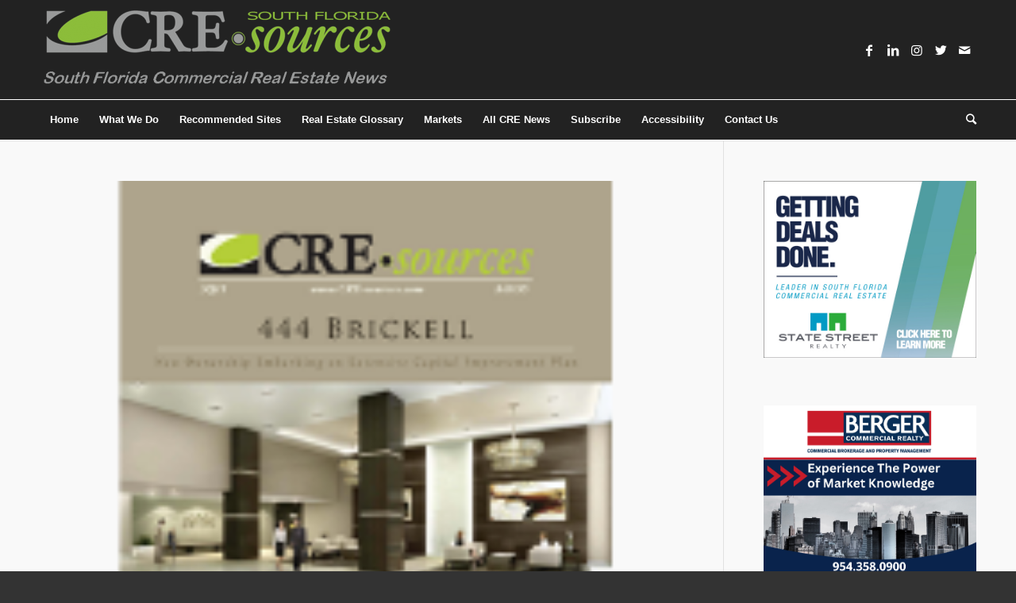

--- FILE ---
content_type: text/html; charset=UTF-8
request_url: https://cre-sources.com/cre-sources-3q11-print-edition-is-out/
body_size: 16428
content:
<!DOCTYPE html>
<html lang="en-US" class="html_stretched responsive av-preloader-disabled av-default-lightbox  html_header_top html_logo_left html_bottom_nav_header html_menu_left html_custom html_header_sticky_disabled html_header_shrinking_disabled html_mobile_menu_phone html_header_searchicon html_content_align_center html_header_unstick_top_disabled html_header_stretch_disabled html_av-overlay-side html_av-overlay-side-classic html_av-submenu-noclone html_entry_id_2523 av-cookies-no-cookie-consent av-no-preview html_text_menu_active ">
<head>
<meta charset="UTF-8" />


<!-- mobile setting -->
<meta name="viewport" content="width=device-width, initial-scale=1">

<!-- Scripts/CSS and wp_head hook -->
<meta name='robots' content='index, follow, max-image-preview:large, max-snippet:-1, max-video-preview:-1' />

	<!-- This site is optimized with the Yoast SEO plugin v26.7 - https://yoast.com/wordpress/plugins/seo/ -->
	<title>CRE-sources | South Florida Commercial Real Estate News - Commercial Real Estate News For South Florida</title>
	<link rel="canonical" href="https://cre-sources.com/cre-sources-3q11-print-edition-is-out/" />
	<meta property="og:locale" content="en_US" />
	<meta property="og:type" content="article" />
	<meta property="og:title" content="CRE-sources | South Florida Commercial Real Estate News - Commercial Real Estate News For South Florida" />
	<meta property="og:description" content="The CRE-sources 3Q11 Print Edition is hot of the presses! CLICK ON THE HEADLINE FOR A PEEK AT WHAT&#039;S INSIDE" />
	<meta property="og:url" content="https://cre-sources.com/cre-sources-3q11-print-edition-is-out/" />
	<meta property="og:site_name" content="CRE-sources | South Florida Commercial Real Estate News" />
	<meta property="article:published_time" content="2011-11-14T16:26:41+00:00" />
	<meta property="og:image" content="https://cre-sources.com/wp-content/uploads/2011/11/CRE-sources-3Q11-Print-Edition.png" />
	<meta property="og:image:width" content="180" />
	<meta property="og:image:height" content="180" />
	<meta property="og:image:type" content="image/png" />
	<meta name="author" content="Admin" />
	<meta name="twitter:card" content="summary_large_image" />
	<meta name="twitter:label1" content="Written by" />
	<meta name="twitter:data1" content="Admin" />
	<script type="application/ld+json" class="yoast-schema-graph">{"@context":"https://schema.org","@graph":[{"@type":"Article","@id":"https://cre-sources.com/cre-sources-3q11-print-edition-is-out/#article","isPartOf":{"@id":"https://cre-sources.com/cre-sources-3q11-print-edition-is-out/"},"author":{"name":"Admin","@id":"https://cre-sources.com/#/schema/person/4fdd63e084be84f4d3b376e51b1875b4"},"headline":"CRE-sources 3Q11 Print Edition Is Out!","datePublished":"2011-11-14T16:26:41+00:00","mainEntityOfPage":{"@id":"https://cre-sources.com/cre-sources-3q11-print-edition-is-out/"},"wordCount":96,"commentCount":2,"image":{"@id":"https://cre-sources.com/cre-sources-3q11-print-edition-is-out/#primaryimage"},"thumbnailUrl":"https://cre-sources.com/wp-content/uploads/2011/11/CRE-sources-3Q11-Print-Edition.png","articleSection":["Industrial / Flex","Industry News","Office","Retail"],"inLanguage":"en-US"},{"@type":"WebPage","@id":"https://cre-sources.com/cre-sources-3q11-print-edition-is-out/","url":"https://cre-sources.com/cre-sources-3q11-print-edition-is-out/","name":"CRE-sources | South Florida Commercial Real Estate News - Commercial Real Estate News For South Florida","isPartOf":{"@id":"https://cre-sources.com/#website"},"primaryImageOfPage":{"@id":"https://cre-sources.com/cre-sources-3q11-print-edition-is-out/#primaryimage"},"image":{"@id":"https://cre-sources.com/cre-sources-3q11-print-edition-is-out/#primaryimage"},"thumbnailUrl":"https://cre-sources.com/wp-content/uploads/2011/11/CRE-sources-3Q11-Print-Edition.png","datePublished":"2011-11-14T16:26:41+00:00","author":{"@id":"https://cre-sources.com/#/schema/person/4fdd63e084be84f4d3b376e51b1875b4"},"breadcrumb":{"@id":"https://cre-sources.com/cre-sources-3q11-print-edition-is-out/#breadcrumb"},"inLanguage":"en-US","potentialAction":[{"@type":"ReadAction","target":["https://cre-sources.com/cre-sources-3q11-print-edition-is-out/"]}]},{"@type":"ImageObject","inLanguage":"en-US","@id":"https://cre-sources.com/cre-sources-3q11-print-edition-is-out/#primaryimage","url":"https://cre-sources.com/wp-content/uploads/2011/11/CRE-sources-3Q11-Print-Edition.png","contentUrl":"https://cre-sources.com/wp-content/uploads/2011/11/CRE-sources-3Q11-Print-Edition.png","width":180,"height":180},{"@type":"BreadcrumbList","@id":"https://cre-sources.com/cre-sources-3q11-print-edition-is-out/#breadcrumb","itemListElement":[{"@type":"ListItem","position":1,"name":"Home","item":"https://cre-sources.com/"},{"@type":"ListItem","position":2,"name":"CRE-sources 3Q11 Print Edition Is Out!"}]},{"@type":"WebSite","@id":"https://cre-sources.com/#website","url":"https://cre-sources.com/","name":"CRE-sources | South Florida Commercial Real Estate News","description":"Commercial Real Estate News For South Florida","potentialAction":[{"@type":"SearchAction","target":{"@type":"EntryPoint","urlTemplate":"https://cre-sources.com/?s={search_term_string}"},"query-input":{"@type":"PropertyValueSpecification","valueRequired":true,"valueName":"search_term_string"}}],"inLanguage":"en-US"},{"@type":"Person","@id":"https://cre-sources.com/#/schema/person/4fdd63e084be84f4d3b376e51b1875b4","name":"Admin","sameAs":["https://dev.cre-sources.com"],"url":"https://cre-sources.com/author/invasion100/"}]}</script>
	<!-- / Yoast SEO plugin. -->


<link rel='dns-prefetch' href='//cdn.usefathom.com' />
<link rel='dns-prefetch' href='//code.responsivevoice.org' />
<link rel='dns-prefetch' href='//www.googletagmanager.com' />
<link rel='dns-prefetch' href='//pagead2.googlesyndication.com' />
<link rel="alternate" type="application/rss+xml" title="CRE-sources | South Florida Commercial Real Estate News &raquo; Feed" href="https://cre-sources.com/feed/" />
<link rel="alternate" type="application/rss+xml" title="CRE-sources | South Florida Commercial Real Estate News &raquo; Comments Feed" href="https://cre-sources.com/comments/feed/" />
<link rel="alternate" title="oEmbed (JSON)" type="application/json+oembed" href="https://cre-sources.com/wp-json/oembed/1.0/embed?url=https%3A%2F%2Fcre-sources.com%2Fcre-sources-3q11-print-edition-is-out%2F" />
<link rel="alternate" title="oEmbed (XML)" type="text/xml+oembed" href="https://cre-sources.com/wp-json/oembed/1.0/embed?url=https%3A%2F%2Fcre-sources.com%2Fcre-sources-3q11-print-edition-is-out%2F&#038;format=xml" />

<!-- google webfont font replacement -->

			<script type='text/javascript'>

				(function() {
					
					/*	check if webfonts are disabled by user setting via cookie - or user must opt in.	*/
					var html = document.getElementsByTagName('html')[0];
					var cookie_check = html.className.indexOf('av-cookies-needs-opt-in') >= 0 || html.className.indexOf('av-cookies-can-opt-out') >= 0;
					var allow_continue = true;
					var silent_accept_cookie = html.className.indexOf('av-cookies-user-silent-accept') >= 0;

					if( cookie_check && ! silent_accept_cookie )
					{
						if( ! document.cookie.match(/aviaCookieConsent/) || html.className.indexOf('av-cookies-session-refused') >= 0 )
						{
							allow_continue = false;
						}
						else
						{
							if( ! document.cookie.match(/aviaPrivacyRefuseCookiesHideBar/) )
							{
								allow_continue = false;
							}
							else if( ! document.cookie.match(/aviaPrivacyEssentialCookiesEnabled/) )
							{
								allow_continue = false;
							}
							else if( document.cookie.match(/aviaPrivacyGoogleWebfontsDisabled/) )
							{
								allow_continue = false;
							}
						}
					}
					
					if( allow_continue )
					{
						var f = document.createElement('link');
					
						f.type 	= 'text/css';
						f.rel 	= 'stylesheet';
						f.href 	= '//fonts.googleapis.com/css?family=Work+Sans:700,400,100';
						f.id 	= 'avia-google-webfont';

						document.getElementsByTagName('head')[0].appendChild(f);
					}
				})();
			
			</script>
			<style id='wp-img-auto-sizes-contain-inline-css' type='text/css'>
img:is([sizes=auto i],[sizes^="auto," i]){contain-intrinsic-size:3000px 1500px}
/*# sourceURL=wp-img-auto-sizes-contain-inline-css */
</style>
<link rel='stylesheet' id='adsanity-default-css-css' href='https://cre-sources.com/wp-content/plugins/adsanity/dist/css/widget-default.css?ver=1.9.5' type='text/css' media='screen' />
<style id='wp-emoji-styles-inline-css' type='text/css'>

	img.wp-smiley, img.emoji {
		display: inline !important;
		border: none !important;
		box-shadow: none !important;
		height: 1em !important;
		width: 1em !important;
		margin: 0 0.07em !important;
		vertical-align: -0.1em !important;
		background: none !important;
		padding: 0 !important;
	}
/*# sourceURL=wp-emoji-styles-inline-css */
</style>
<link rel='stylesheet' id='adsanity-cas-css' href='https://cre-sources.com/cas-custom-sizes/?ver=1.6' type='text/css' media='all' />
<link rel='stylesheet' id='rv-style-css' href='https://cre-sources.com/wp-content/plugins/responsivevoice-text-to-speech/includes/css/responsivevoice.css?ver=6.9' type='text/css' media='all' />
<link rel='stylesheet' id='avia-merged-styles-css' href='https://cre-sources.com/wp-content/uploads/dynamic_avia/avia-merged-styles-e01a9cefe86336eecb11f7b220affdbc---66718d434ae82.css' type='text/css' media='all' />
<script type="text/javascript" src="https://cre-sources.com/wp-includes/js/jquery/jquery.min.js?ver=3.7.1" id="jquery-core-js"></script>
<script type="text/javascript" src="https://cre-sources.com/wp-includes/js/jquery/jquery-migrate.min.js?ver=3.4.1" id="jquery-migrate-js"></script>
<script type="text/javascript" src="https://cdn.usefathom.com/script.js" id="fathom-snippet-js" defer="defer" data-wp-strategy="defer" data-site="ISTBZAHX"   data-no-minify></script>
<script type="text/javascript" src="https://code.responsivevoice.org/responsivevoice.js" id="responsive-voice-js"></script>

<!-- Google tag (gtag.js) snippet added by Site Kit -->
<!-- Google Analytics snippet added by Site Kit -->
<script type="text/javascript" src="https://www.googletagmanager.com/gtag/js?id=GT-5TQFNJ5" id="google_gtagjs-js" async></script>
<script type="text/javascript" id="google_gtagjs-js-after">
/* <![CDATA[ */
window.dataLayer = window.dataLayer || [];function gtag(){dataLayer.push(arguments);}
gtag("set","linker",{"domains":["cre-sources.com"]});
gtag("js", new Date());
gtag("set", "developer_id.dZTNiMT", true);
gtag("config", "GT-5TQFNJ5");
//# sourceURL=google_gtagjs-js-after
/* ]]> */
</script>
<link rel="https://api.w.org/" href="https://cre-sources.com/wp-json/" /><link rel="alternate" title="JSON" type="application/json" href="https://cre-sources.com/wp-json/wp/v2/posts/2523" /><link rel="EditURI" type="application/rsd+xml" title="RSD" href="https://cre-sources.com/xmlrpc.php?rsd" />
<meta name="generator" content="WordPress 6.9" />
<link rel='shortlink' href='https://cre-sources.com/?p=2523' />
<meta name="generator" content="Site Kit by Google 1.170.0" /><link rel="profile" href="http://gmpg.org/xfn/11" />
<link rel="alternate" type="application/rss+xml" title="CRE-sources | South Florida Commercial Real Estate News RSS2 Feed" href="https://cre-sources.com/feed/" />
<link rel="pingback" href="https://cre-sources.com/xmlrpc.php" />

<style type='text/css' media='screen'>
 #top #header_main > .container, #top #header_main > .container .main_menu  .av-main-nav > li > a, #top #header_main #menu-item-shop .cart_dropdown_link{ height:125px; line-height: 125px; }
 .html_top_nav_header .av-logo-container{ height:125px;  }
 .html_header_top.html_header_sticky #top #wrap_all #main{ padding-top:177px; } 
</style>
<!--[if lt IE 9]><script src="https://cre-sources.com/wp-content/themes/enfold/js/html5shiv.js"></script><![endif]-->
<link rel="icon" href="http://cre-sources.com/wp-content/uploads/2023/04/CRE-sources-favicon-450X450.png" type="image/png">

<!-- Google AdSense meta tags added by Site Kit -->
<meta name="google-adsense-platform-account" content="ca-host-pub-2644536267352236">
<meta name="google-adsense-platform-domain" content="sitekit.withgoogle.com">
<!-- End Google AdSense meta tags added by Site Kit -->

<!-- Google AdSense snippet added by Site Kit -->
<script type="text/javascript" async="async" src="https://pagead2.googlesyndication.com/pagead/js/adsbygoogle.js?client=ca-pub-7540205721030039&amp;host=ca-host-pub-2644536267352236" crossorigin="anonymous"></script>

<!-- End Google AdSense snippet added by Site Kit -->

<!-- To speed up the rendering and to display the site as fast as possible to the user we include some styles and scripts for above the fold content inline -->
<script type="text/javascript">'use strict';var avia_is_mobile=!1;if(/Android|webOS|iPhone|iPad|iPod|BlackBerry|IEMobile|Opera Mini/i.test(navigator.userAgent)&&'ontouchstart' in document.documentElement){avia_is_mobile=!0;document.documentElement.className+=' avia_mobile '}
else{document.documentElement.className+=' avia_desktop '};document.documentElement.className+=' js_active ';(function(){var e=['-webkit-','-moz-','-ms-',''],n='';for(var t in e){if(e[t]+'transform' in document.documentElement.style){document.documentElement.className+=' avia_transform ';n=e[t]+'transform'};if(e[t]+'perspective' in document.documentElement.style)document.documentElement.className+=' avia_transform3d '};if(typeof document.getElementsByClassName=='function'&&typeof document.documentElement.getBoundingClientRect=='function'&&avia_is_mobile==!1){if(n&&window.innerHeight>0){setTimeout(function(){var e=0,o={},a=0,t=document.getElementsByClassName('av-parallax'),i=window.pageYOffset||document.documentElement.scrollTop;for(e=0;e<t.length;e++){t[e].style.top='0px';o=t[e].getBoundingClientRect();a=Math.ceil((window.innerHeight+i-o.top)*0.3);t[e].style[n]='translate(0px, '+a+'px)';t[e].style.top='auto';t[e].className+=' enabled-parallax '}},50)}}})();</script><link rel="icon" href="https://cre-sources.com/wp-content/uploads/2023/04/CRE-sources-favicon-450X450-36x36.png" sizes="32x32" />
<link rel="icon" href="https://cre-sources.com/wp-content/uploads/2023/04/CRE-sources-favicon-450X450-300x300.png" sizes="192x192" />
<link rel="apple-touch-icon" href="https://cre-sources.com/wp-content/uploads/2023/04/CRE-sources-favicon-450X450-180x180.png" />
<meta name="msapplication-TileImage" content="https://cre-sources.com/wp-content/uploads/2023/04/CRE-sources-favicon-450X450-300x300.png" />
		<style type="text/css" id="wp-custom-css">
			.ad-336x280 {
    height: inherit;
}
body {font-size:16px}
.logo {margin-top:5px;}

.avia-content-slider .fake-thumbnail .slide-image {display:none}

#listenButton1 {display:none}


#main, .avia-msie-8 .av_header_sticky_disabled#header {
    background-color: #f9f9f9;
}

.code-block.code-block-1 {
    margin-bottom: -30px!important;
    position: relative;
}

#banneraddtop {padding: 0px 40px 0 0px; display:none}

#topscrollbanner {margin: auto;
    text-align: center;
    margin-top: 0px;
    margin-bottom: -55px;
}

@media screen and (min-width: 851px) and (max-width: 1024px) {
.ad-3x1 .adsanity-inner img{height:inherit; width:100%;}
}

@media screen and (min-width: 1025px) and (max-width: 3000px) {
.ad-3x1 .adsanity-inner img{height:395px; width:1200px}
}

@media screen and (min-width: 319px) and (max-width: 850px) {

	#topscrollbanner {
    margin: auto;
    text-align: center;
    margin-top: -23px;
    margin-bottom: -30px;
    padding-right: 25px;
    padding-left: 25px;;
}
	
}

@media screen and (min-width: 812px) and (max-width: 1024px) {

	#topscrollbanner {
    margin-bottom: inherit;
		padding-right: 45px;
    padding-left: 45px;
}
	
}


.single-post .code-block.code-block-1 {
    margin-top: -40px!important;
    position: relative;
}

.stretch_full.container_wrap.alternate_color.light_bg_color.title_container {
    /* height: 250px; */
    text-align: center;
    font-size: 51px;
    padding: 50px;
    background: #222;
	display:none;
}

.stretch_full.container_wrap.alternate_color.light_bg_color.title_container h1 {
    font-size: 37px;
    text-transform: uppercase;
    letter-spacing: 5px;
}


.stretch_full.container_wrap.alternate_color.light_bg_color.title_container strong a {
     font-size: 37px;
    text-transform: uppercase;
    letter-spacing: 5px;
}

#top .av-blog-meta-author-disabled .minor-meta.blog-author {
    display: none;
}

.code-block.code-block-2 {margin:0 !important}

		</style>
		<style type='text/css'>
@font-face {font-family: 'entypo-fontello'; font-weight: normal; font-style: normal; font-display: auto;
src: url('https://cre-sources.com/wp-content/themes/enfold/config-templatebuilder/avia-template-builder/assets/fonts/entypo-fontello.woff2') format('woff2'),
url('https://cre-sources.com/wp-content/themes/enfold/config-templatebuilder/avia-template-builder/assets/fonts/entypo-fontello.woff') format('woff'),
url('https://cre-sources.com/wp-content/themes/enfold/config-templatebuilder/avia-template-builder/assets/fonts/entypo-fontello.ttf') format('truetype'), 
url('https://cre-sources.com/wp-content/themes/enfold/config-templatebuilder/avia-template-builder/assets/fonts/entypo-fontello.svg#entypo-fontello') format('svg'),
url('https://cre-sources.com/wp-content/themes/enfold/config-templatebuilder/avia-template-builder/assets/fonts/entypo-fontello.eot'),
url('https://cre-sources.com/wp-content/themes/enfold/config-templatebuilder/avia-template-builder/assets/fonts/entypo-fontello.eot?#iefix') format('embedded-opentype');
} #top .avia-font-entypo-fontello, body .avia-font-entypo-fontello, html body [data-av_iconfont='entypo-fontello']:before{ font-family: 'entypo-fontello'; }
</style>

<!--
Debugging Info for Theme support: 

Theme: Enfold
Version: 4.7.6.4
Installed: enfold
AviaFramework Version: 5.0
AviaBuilder Version: 4.7.6.4
aviaElementManager Version: 1.0.1
ML:-1-PU:80-PLA:19
WP:6.9
Compress: CSS:all theme files - JS:all theme files
Updates: disabled
PLAu:17
-->
</head>




<body id="top" class="wp-singular post-template-default single single-post postid-2523 single-format-standard wp-theme-enfold  rtl_columns stretched work_sans arial-websave arial" itemscope="itemscope" itemtype="https://schema.org/WebPage" >

	
	<div id='wrap_all'>

	
<header id='header' class='all_colors header_color dark_bg_color  av_header_top av_logo_left av_bottom_nav_header av_menu_left av_custom av_header_sticky_disabled av_header_shrinking_disabled av_header_stretch_disabled av_mobile_menu_phone av_header_searchicon av_header_unstick_top_disabled av_header_border_disabled'  role="banner" itemscope="itemscope" itemtype="https://schema.org/WPHeader" >

		<div  id='header_main' class='container_wrap container_wrap_logo'>
	
        <div class='container av-logo-container'><div class='inner-container'><span class='logo'><a href='https://cre-sources.com/'><img height="100" width="300" src='http://cre-sources.com/wp-content/uploads/2020/12/LOGO-CRESOURCES-SOUTH-FLORIDA-W-TAG-e1380589286855.png' alt='CRE-sources | South Florida Commercial Real Estate News' title='' /></a></span><ul class='noLightbox social_bookmarks icon_count_5'><li class='social_bookmarks_facebook av-social-link-facebook social_icon_1'><a target="_blank" aria-label="Link to Facebook" href='https://www.facebook.com/cresourcesnews' aria-hidden='false' data-av_icon='' data-av_iconfont='entypo-fontello' title='Facebook' rel="noopener"><span class='avia_hidden_link_text'>Facebook</span></a></li><li class='social_bookmarks_linkedin av-social-link-linkedin social_icon_2'><a target="_blank" aria-label="Link to LinkedIn" href='https://www.linkedin.com/company/cre-sources' aria-hidden='false' data-av_icon='' data-av_iconfont='entypo-fontello' title='LinkedIn' rel="noopener"><span class='avia_hidden_link_text'>LinkedIn</span></a></li><li class='social_bookmarks_instagram av-social-link-instagram social_icon_3'><a target="_blank" aria-label="Link to Instagram" href='https://www.instagram.com/cre_sources' aria-hidden='false' data-av_icon='' data-av_iconfont='entypo-fontello' title='Instagram' rel="noopener"><span class='avia_hidden_link_text'>Instagram</span></a></li><li class='social_bookmarks_twitter av-social-link-twitter social_icon_4'><a target="_blank" aria-label="Link to Twitter" href='https://twitter.com/DebColangelo' aria-hidden='false' data-av_icon='' data-av_iconfont='entypo-fontello' title='Twitter' rel="noopener"><span class='avia_hidden_link_text'>Twitter</span></a></li><li class='social_bookmarks_mail av-social-link-mail social_icon_5'><a  aria-label="Link to Mail" href='mailto:admin@cre-sources.com' aria-hidden='false' data-av_icon='' data-av_iconfont='entypo-fontello' title='Mail'><span class='avia_hidden_link_text'>Mail</span></a></li></ul></div></div><div id='header_main_alternate' class='container_wrap'><div class='container'><nav class='main_menu' data-selectname='Select a page'  role="navigation" itemscope="itemscope" itemtype="https://schema.org/SiteNavigationElement" ><div class="avia-menu av-main-nav-wrap"><ul id="avia-menu" class="menu av-main-nav"><li id="menu-item-25214" class="menu-item menu-item-type-post_type menu-item-object-page menu-item-home menu-item-top-level menu-item-top-level-1"><a href="https://cre-sources.com/" itemprop="url"><span class="avia-bullet"></span><span class="avia-menu-text">Home</span><span class="avia-menu-fx"><span class="avia-arrow-wrap"><span class="avia-arrow"></span></span></span></a></li>
<li id="menu-item-25123" class="menu-item menu-item-type-post_type menu-item-object-page menu-item-has-children menu-item-top-level menu-item-top-level-2"><a title="What We Do At CRE-sources" href="https://cre-sources.com/what-we-do-at-cre-sources/" itemprop="url"><span class="avia-bullet"></span><span class="avia-menu-text">What We Do</span><span class="avia-menu-fx"><span class="avia-arrow-wrap"><span class="avia-arrow"></span></span></span></a>


<ul class="sub-menu">
	<li id="menu-item-25122" class="menu-item menu-item-type-post_type menu-item-object-page"><a title="Website and Blog Design" href="https://cre-sources.com/custom-sites-by-cre-sources/" itemprop="url"><span class="avia-bullet"></span><span class="avia-menu-text">Custom Websites and Blogs</span></a></li>
	<li id="menu-item-25183" class="menu-item menu-item-type-post_type menu-item-object-page"><a href="https://cre-sources.com/digital-newsletters/" itemprop="url"><span class="avia-bullet"></span><span class="avia-menu-text">Digital Newsletters</span></a></li>
	<li id="menu-item-25182" class="menu-item menu-item-type-post_type menu-item-object-page"><a href="https://cre-sources.com/press-release-distribution/" itemprop="url"><span class="avia-bullet"></span><span class="avia-menu-text">Press Release Distribution</span></a></li>
	<li id="menu-item-25184" class="menu-item menu-item-type-post_type menu-item-object-page"><a href="https://cre-sources.com/cre-industry-marketing/" itemprop="url"><span class="avia-bullet"></span><span class="avia-menu-text">CRE Industry Marketing</span></a></li>
</ul>
</li>
<li id="menu-item-25120" class="menu-item menu-item-type-post_type menu-item-object-page menu-item-mega-parent  menu-item-top-level menu-item-top-level-3"><a title="CRE-sources Recommended Sites" rel="htttpwwwcre-sourcescomcre-sources-recommended-sites" href="https://cre-sources.com/cre-sources-recommended-sites/" itemprop="url"><span class="avia-bullet"></span><span class="avia-menu-text">Recommended Sites</span><span class="avia-menu-fx"><span class="avia-arrow-wrap"><span class="avia-arrow"></span></span></span></a></li>
<li id="menu-item-25145" class="menu-item menu-item-type-post_type menu-item-object-page menu-item-mega-parent  menu-item-top-level menu-item-top-level-4"><a title="Commercial Real Estate Terms and Definitions" href="https://cre-sources.com/real-estate-glossary/" itemprop="url"><span class="avia-bullet"></span><span class="avia-menu-text">Real Estate Glossary</span><span class="avia-menu-fx"><span class="avia-arrow-wrap"><span class="avia-arrow"></span></span></span></a></li>
<li id="menu-item-25162" class="menu-item menu-item-type-post_type menu-item-object-page menu-item-has-children menu-item-top-level menu-item-top-level-5"><a title="CRE-sources Markets" rel="httpwwwcre-sourcescomcre-sources-markets" href="https://cre-sources.com/cre-sources-markets/" itemprop="url"><span class="avia-bullet"></span><span class="avia-menu-text">Markets</span><span class="avia-menu-fx"><span class="avia-arrow-wrap"><span class="avia-arrow"></span></span></span></a>


<ul class="sub-menu">
	<li id="menu-item-25163" class="menu-item menu-item-type-custom menu-item-object-custom"><a title="CRE-sources South Florida" href="http://www.cre-sources.com/" itemprop="url"><span class="avia-bullet"></span><span class="avia-menu-text">South Florida</span></a></li>
	<li id="menu-item-25164" class="menu-item menu-item-type-custom menu-item-object-custom"><a title="CRE-sources Central Florida" href="http://centralflorida.cre-sources.com/" itemprop="url"><span class="avia-bullet"></span><span class="avia-menu-text">Central Florida</span></a></li>
</ul>
</li>
<li id="menu-item-25208" class="menu-item menu-item-type-taxonomy menu-item-object-category current-post-ancestor current-menu-parent current-post-parent menu-item-has-children menu-item-mega-parent  menu-item-top-level menu-item-top-level-6"><a href="https://cre-sources.com/category/industry-news/" itemprop="url"><span class="avia-bullet"></span><span class="avia-menu-text">All CRE News</span><span class="avia-menu-fx"><span class="avia-arrow-wrap"><span class="avia-arrow"></span></span></span></a>
<div class='avia_mega_div avia_mega5 twelve units'>

<ul class="sub-menu">
	<li id="menu-item-25209" class="menu-item menu-item-type-taxonomy menu-item-object-category current-post-ancestor current-menu-parent current-post-parent menu-item-has-children avia_mega_menu_columns_5 three units  avia_mega_menu_columns_first"><span class='mega_menu_title heading-color av-special-font'><a href='https://cre-sources.com/category/office/'>Office</a></span>
	<ul class="sub-menu">
		<li id="menu-item-25210" class="menu-item menu-item-type-taxonomy menu-item-object-category"><a href="https://cre-sources.com/category/office/office-broward-county/" itemprop="url"><span class="avia-bullet"></span><span class="avia-menu-text">Broward County Office</span></a></li>
		<li id="menu-item-25211" class="menu-item menu-item-type-taxonomy menu-item-object-category"><a href="https://cre-sources.com/category/office/medical-office/" itemprop="url"><span class="avia-bullet"></span><span class="avia-menu-text">Medical Office</span></a></li>
		<li id="menu-item-25212" class="menu-item menu-item-type-taxonomy menu-item-object-category"><a href="https://cre-sources.com/category/office/miami-dade-county-office/" itemprop="url"><span class="avia-bullet"></span><span class="avia-menu-text">Miami-Dade County Office</span></a></li>
		<li id="menu-item-25213" class="menu-item menu-item-type-taxonomy menu-item-object-category"><a href="https://cre-sources.com/category/office/palm-beach-county-office/" itemprop="url"><span class="avia-bullet"></span><span class="avia-menu-text">Palm Beach County Office</span></a></li>
	</ul>
</li>
	<li id="menu-item-25216" class="menu-item menu-item-type-taxonomy menu-item-object-category current-post-ancestor current-menu-parent current-post-parent menu-item-has-children avia_mega_menu_columns_5 three units "><span class='mega_menu_title heading-color av-special-font'><a href='https://cre-sources.com/category/industrial-flex/'>Industrial / Flex</a></span>
	<ul class="sub-menu">
		<li id="menu-item-25217" class="menu-item menu-item-type-taxonomy menu-item-object-category"><a href="https://cre-sources.com/category/industrial-flex/broward-county-industrial-flex/" itemprop="url"><span class="avia-bullet"></span><span class="avia-menu-text">Broward County Industrial / Flex</span></a></li>
		<li id="menu-item-25218" class="menu-item menu-item-type-taxonomy menu-item-object-category"><a href="https://cre-sources.com/category/industrial-flex/miami-dade-county-industrial-flex/" itemprop="url"><span class="avia-bullet"></span><span class="avia-menu-text">Miami-Dade County Industrial / Flex</span></a></li>
		<li id="menu-item-25219" class="menu-item menu-item-type-taxonomy menu-item-object-category"><a href="https://cre-sources.com/category/industrial-flex/palm-beach-county-industrial-flex/" itemprop="url"><span class="avia-bullet"></span><span class="avia-menu-text">Palm Beach County Industrial / Flex</span></a></li>
	</ul>
</li>
	<li id="menu-item-25220" class="menu-item menu-item-type-taxonomy menu-item-object-category current-post-ancestor current-menu-parent current-post-parent menu-item-has-children avia_mega_menu_columns_5 three units "><span class='mega_menu_title heading-color av-special-font'><a href='https://cre-sources.com/category/retail/'>Retail</a></span>
	<ul class="sub-menu">
		<li id="menu-item-25221" class="menu-item menu-item-type-taxonomy menu-item-object-category"><a href="https://cre-sources.com/category/retail/broward-county-retail/" itemprop="url"><span class="avia-bullet"></span><span class="avia-menu-text">Broward County Retail</span></a></li>
		<li id="menu-item-25222" class="menu-item menu-item-type-taxonomy menu-item-object-category"><a href="https://cre-sources.com/category/retail/miami-dade-county-retail/" itemprop="url"><span class="avia-bullet"></span><span class="avia-menu-text">Miami-Dade County Retail</span></a></li>
		<li id="menu-item-25223" class="menu-item menu-item-type-taxonomy menu-item-object-category"><a href="https://cre-sources.com/category/retail/palm-beach-county-retail/" itemprop="url"><span class="avia-bullet"></span><span class="avia-menu-text">Palm Beach County Retail</span></a></li>
	</ul>
</li>
	<li id="menu-item-25224" class="menu-item menu-item-type-taxonomy menu-item-object-category menu-item-has-children avia_mega_menu_columns_5 three units "><span class='mega_menu_title heading-color av-special-font'><a href='https://cre-sources.com/category/multifamily-2/'>Multifamily</a></span>
	<ul class="sub-menu">
		<li id="menu-item-25225" class="menu-item menu-item-type-taxonomy menu-item-object-category"><a href="https://cre-sources.com/category/multifamily-2/broward-county-multifamily/" itemprop="url"><span class="avia-bullet"></span><span class="avia-menu-text">Broward County Multifamily</span></a></li>
		<li id="menu-item-25226" class="menu-item menu-item-type-taxonomy menu-item-object-category"><a href="https://cre-sources.com/category/multifamily-2/miami-dade-county-multifamily/" itemprop="url"><span class="avia-bullet"></span><span class="avia-menu-text">Miami-Dade County Multifamily</span></a></li>
		<li id="menu-item-25227" class="menu-item menu-item-type-taxonomy menu-item-object-category"><a href="https://cre-sources.com/category/multifamily-2/palm-beach-county-multifamily/" itemprop="url"><span class="avia-bullet"></span><span class="avia-menu-text">Palm Beach County Multifamily</span></a></li>
	</ul>
</li>
	<li id="menu-item-25229" class="menu-item menu-item-type-post_type menu-item-object-page menu-item-has-children avia_mega_menu_columns_5 three units avia_mega_menu_columns_last"><span class='mega_menu_title heading-color av-special-font'><a href='https://cre-sources.com/reports/'>Reports</a></span>
	<ul class="sub-menu">
		<li id="menu-item-25230" class="menu-item menu-item-type-post_type menu-item-object-page"><a href="https://cre-sources.com/office-market-reports/" itemprop="url"><span class="avia-bullet"></span><span class="avia-menu-text">Office Market Reports</span></a></li>
		<li id="menu-item-25232" class="menu-item menu-item-type-post_type menu-item-object-page"><a href="https://cre-sources.com/industrial-market-reports/" itemprop="url"><span class="avia-bullet"></span><span class="avia-menu-text">Industrial Market Reports</span></a></li>
		<li id="menu-item-25228" class="menu-item menu-item-type-post_type menu-item-object-page"><a href="https://cre-sources.com/retail-market-reports/" itemprop="url"><span class="avia-bullet"></span><span class="avia-menu-text">Retail Market Reports</span></a></li>
		<li id="menu-item-25231" class="menu-item menu-item-type-post_type menu-item-object-page"><a href="https://cre-sources.com/multi-sector-reports/" itemprop="url"><span class="avia-bullet"></span><span class="avia-menu-text">Multi-Sector Reports</span></a></li>
	</ul>
</li>
</ul>

</div>
</li>
<li id="menu-item-25241" class="menu-item menu-item-type-custom menu-item-object-custom menu-item-top-level menu-item-top-level-7"><a target="_blank" href="http://forms.feedblitz.com/6cc" itemprop="url" rel="noopener"><span class="avia-bullet"></span><span class="avia-menu-text">Subscribe</span><span class="avia-menu-fx"><span class="avia-arrow-wrap"><span class="avia-arrow"></span></span></span></a></li>
<li id="menu-item-27078" class="menu-item menu-item-type-post_type menu-item-object-page menu-item-top-level menu-item-top-level-8"><a href="https://cre-sources.com/accessibility/" itemprop="url"><span class="avia-bullet"></span><span class="avia-menu-text">Accessibility</span><span class="avia-menu-fx"><span class="avia-arrow-wrap"><span class="avia-arrow"></span></span></span></a></li>
<li id="menu-item-25121" class="menu-item menu-item-type-post_type menu-item-object-page menu-item-top-level menu-item-top-level-9"><a title="Contact CRE-sources" rel="httpwwwcre-sourcescomcontact-cre-sources" href="https://cre-sources.com/contact-cre-sources/" itemprop="url"><span class="avia-bullet"></span><span class="avia-menu-text">Contact Us</span><span class="avia-menu-fx"><span class="avia-arrow-wrap"><span class="avia-arrow"></span></span></span></a></li>
<li id="menu-item-search" class="noMobile menu-item menu-item-search-dropdown menu-item-avia-special"><a aria-label="Search" href="?s=" rel="nofollow" data-avia-search-tooltip="

&lt;form role=&quot;search&quot; action=&quot;https://cre-sources.com/&quot; id=&quot;searchform&quot; method=&quot;get&quot; class=&quot;&quot;&gt;
	&lt;div&gt;
		&lt;input type=&quot;submit&quot; value=&quot;&quot; id=&quot;searchsubmit&quot; class=&quot;button avia-font-entypo-fontello&quot; /&gt;
		&lt;input type=&quot;text&quot; id=&quot;s&quot; name=&quot;s&quot; value=&quot;&quot; placeholder=&#039;Search&#039; /&gt;
			&lt;/div&gt;
&lt;/form&gt;" aria-hidden='false' data-av_icon='' data-av_iconfont='entypo-fontello'><span class="avia_hidden_link_text">Search</span></a></li><li class="av-burger-menu-main menu-item-avia-special ">
	        			<a href="#" aria-label="Menu" aria-hidden="false">
							<span class="av-hamburger av-hamburger--spin av-js-hamburger">
								<span class="av-hamburger-box">
						          <span class="av-hamburger-inner"></span>
						          <strong>Menu</strong>
								</span>
							</span>
							<span class="avia_hidden_link_text">Menu</span>
						</a>
	        		   </li></ul></div></nav></div> </div> 
		<!-- end container_wrap-->
		</div>
		<div class='header_bg'></div>

<!-- end header -->
</header>
		
	<div id='main' class='all_colors' data-scroll-offset='0'>

	<div class='stretch_full container_wrap alternate_color light_bg_color title_container'><div class='container'><strong class='main-title entry-title '><a href='https://cre-sources.com/' rel='bookmark' title='Permanent Link: Latest Industry News'  itemprop="headline" >Latest Industry News</a></strong></div></div><!--addinserter for top single blog posts-->
		<div class='container_wrap container_wrap_first main_color sidebar_right'>
			<div class='container template-blog template-single-blog '>

			<!--	<img src="https://dev.cre-sources.com/wp-content/uploads/2020/12/stiles-retail-group-1800x600-1.png"> -->
				
				
				<main class='content units av-content-small alpha  av-blog-meta-author-disabled av-blog-meta-category-disabled av-blog-meta-tag-disabled'  role="main" itemscope="itemscope" itemtype="https://schema.org/Blog" >

					
					
                    <article class='post-entry post-entry-type-standard post-entry-2523 post-loop-1 post-parity-odd post-entry-last single-big with-slider post-2523 post type-post status-publish format-standard has-post-thumbnail hentry category-industrial-flex category-industry-news category-office category-retail'  itemscope="itemscope" itemtype="https://schema.org/BlogPosting" itemprop="blogPost" ><div class="big-preview single-big"  itemprop="image" itemscope="itemscope" itemtype="https://schema.org/ImageObject" ><a href="https://cre-sources.com/wp-content/uploads/2011/11/CRE-sources-3Q11-Print-Edition.png"  title="CRE-sources 3Q11 Print Edition" ><img width="180" height="180" src="https://cre-sources.com/wp-content/uploads/2011/11/CRE-sources-3Q11-Print-Edition.png" class="wp-image-2528 avia-img-lazy-loading-2528 attachment-entry_with_sidebar size-entry_with_sidebar wp-post-image" alt="" decoding="async" srcset="https://cre-sources.com/wp-content/uploads/2011/11/CRE-sources-3Q11-Print-Edition.png 180w, https://cre-sources.com/wp-content/uploads/2011/11/CRE-sources-3Q11-Print-Edition-80x80.png 80w, https://cre-sources.com/wp-content/uploads/2011/11/CRE-sources-3Q11-Print-Edition-36x36.png 36w" sizes="(max-width: 180px) 100vw, 180px" /></a></div><div class='blog-meta'></div><div class='entry-content-wrapper clearfix standard-content'><header class="entry-content-header"><h1 class='post-title entry-title '  itemprop="headline" >	<a href='https://cre-sources.com/cre-sources-3q11-print-edition-is-out/' rel='bookmark' title='Permanent Link: CRE-sources 3Q11 Print Edition Is Out!'>CRE-sources 3Q11 Print Edition Is Out!			<span class='post-format-icon minor-meta'></span>	</a></h1><span class='post-meta-infos'><time class='date-container minor-meta updated' >November 14, 2011</time><span class='text-sep text-sep-date'>/</span><span class="blog-categories minor-meta">in <a href="https://cre-sources.com/category/industrial-flex/" rel="tag">Industrial / Flex</a>, <a href="https://cre-sources.com/category/industry-news/" rel="tag">Industry News</a>, <a href="https://cre-sources.com/category/office/" rel="tag">Office</a>, <a href="https://cre-sources.com/category/retail/" rel="tag">Retail</a> </span><span class="text-sep text-sep-cat">/</span><span class="blog-author minor-meta">by <span class="entry-author-link"  itemprop="author" ><span class="author"><span class="fn"><a href="https://cre-sources.com/author/invasion100/" title="Posts by Admin" rel="author">Admin</a></span></span><span class='date-container minor-meta updated' > / </span></span></span></span></header><div class="entry-content"  itemprop="text" ><p>The <strong>CRE-<em>sources</em></strong> 3Q11 Print Edition is hot of the presses, featuring an in-depth look into the extensive capital improvement program at <strong>444 Brickell</strong>; <em><strong>The Hard Stop</strong></em>, our Featured Editorial, written by author  and leadership coach, John Klymshyn; third quarter <strong>Market Reports</strong>; and commercial office, flex, industrial and retail listings featuring <strong>QR Codes</strong>, for real-time availability information!<br />
Call 754.444.0940 for your copy!<br />
<strong>CRE-<em>sources</em></strong> offers a unified, localized source for office, flex and retail news &#8211; in print and online &#8211; as well as a variety of multi-media marketing options for your commercial properties.</p>
<div class='code-block code-block-4' style='margin: 8px auto; text-align: center; display: block; clear: both;'>
&nbsp;
<p style="text-align: center;">-------------------------</p>
<p style="text-align: center;"><em>Get the latest industry news and information from <strong>CRE-sources</strong> delivered right to your email inbox!<p>
<p style="text-align: center;"><em>And we promise…no more than one email each morning. </em></p>
&nbsp;

<h3 style="text-align: center;"><strong><span style="color: #7ea605;"><a style="color: #7ea605;" href="http://forms.feedblitz.com/6cc" target="_blank" rel="noopener">CLICK HERE TO SUBSCRIBE TODAY!</a></span></strong></h3>
&nbsp;
</div>
<!-- CONTENT END 1 -->
</div><footer class="entry-footer"><div class='av-share-box'><h5 class='av-share-link-description av-no-toc '>Share this entry</h5><ul class='av-share-box-list noLightbox'><li class='av-share-link av-social-link-facebook' ><a target="_blank" aria-label="Share on Facebook" href='https://www.facebook.com/sharer.php?u=https://cre-sources.com/cre-sources-3q11-print-edition-is-out/&#038;t=CRE-sources%203Q11%20Print%20Edition%20Is%20Out%21' aria-hidden='false' data-av_icon='' data-av_iconfont='entypo-fontello' title='' data-avia-related-tooltip='Share on Facebook' rel="noopener"><span class='avia_hidden_link_text'>Share on Facebook</span></a></li><li class='av-share-link av-social-link-twitter' ><a target="_blank" aria-label="Share on Twitter" href='https://twitter.com/share?text=CRE-sources%203Q11%20Print%20Edition%20Is%20Out%21&#038;url=https://cre-sources.com/?p=2523' aria-hidden='false' data-av_icon='' data-av_iconfont='entypo-fontello' title='' data-avia-related-tooltip='Share on Twitter' rel="noopener"><span class='avia_hidden_link_text'>Share on Twitter</span></a></li><li class='av-share-link av-social-link-linkedin' ><a target="_blank" aria-label="Share on LinkedIn" href='https://linkedin.com/shareArticle?mini=true&#038;title=CRE-sources%203Q11%20Print%20Edition%20Is%20Out%21&#038;url=https://cre-sources.com/cre-sources-3q11-print-edition-is-out/' aria-hidden='false' data-av_icon='' data-av_iconfont='entypo-fontello' title='' data-avia-related-tooltip='Share on LinkedIn' rel="noopener"><span class='avia_hidden_link_text'>Share on LinkedIn</span></a></li><li class='av-share-link av-social-link-mail' ><a  aria-label="Share by Mail" href='mailto:?subject=CRE-sources%203Q11%20Print%20Edition%20Is%20Out%21&#038;body=https://cre-sources.com/cre-sources-3q11-print-edition-is-out/' aria-hidden='false' data-av_icon='' data-av_iconfont='entypo-fontello' title='' data-avia-related-tooltip='Share by Mail'><span class='avia_hidden_link_text'>Share by Mail</span></a></li></ul></div></footer><div class='post_delimiter'></div></div><div class='post_author_timeline'></div><span class='hidden'>
				<span class='av-structured-data'  itemprop="image" itemscope="itemscope" itemtype="https://schema.org/ImageObject" >
						<span itemprop='url'>https://cre-sources.com/wp-content/uploads/2011/11/CRE-sources-3Q11-Print-Edition.png</span>
						<span itemprop='height'>180</span>
						<span itemprop='width'>180</span>
				</span>
				<span class='av-structured-data'  itemprop="publisher" itemtype="https://schema.org/Organization" itemscope="itemscope" >
						<span itemprop='name'>Admin</span>
						<span itemprop='logo' itemscope itemtype='https://schema.org/ImageObject'>
							<span itemprop='url'>http://cre-sources.com/wp-content/uploads/2020/12/LOGO-CRESOURCES-SOUTH-FLORIDA-W-TAG-e1380589286855.png</span>
						 </span>
				</span><span class='av-structured-data'  itemprop="author" itemscope="itemscope" itemtype="https://schema.org/Person" ><span itemprop='name'>Admin</span></span><span class='av-structured-data'  itemprop="datePublished" datetime="2011-11-14T12:26:41-05:00" >2011-11-14 12:26:41</span><span class='av-structured-data'  itemprop="dateModified" itemtype="https://schema.org/dateModified" >2011-11-14 12:26:41</span><span class='av-structured-data'  itemprop="mainEntityOfPage" itemtype="https://schema.org/mainEntityOfPage" ><span itemprop='name'>CRE-sources 3Q11 Print Edition Is Out!</span></span></span></article><div class='single-big'></div>
				<!--end content-->
				</main>

				<aside class='sidebar sidebar_right   alpha units'  role="complementary" itemscope="itemscope" itemtype="https://schema.org/WPSideBar" ><div class='inner_sidebar extralight-border'><section id="adsanity-single-2" class="widget clearfix adsanity-single">
<div id="ad-34913" class="ad-336x280 adsanity-336x280  adsanity-"
><div class="adsanity-inner">

<a rel="nofollow" href="https://cre-sources.com/ads/state-street-realty-getting-deals-done-080525/"  target="_blank"><img width="600" height="500" src="https://cre-sources.com/wp-content/uploads/2025/08/SSR_CRE-DigitalAd_FINAL-03-080525.jpg" class="wp-image-34914 avia-img-lazy-loading-34914 no-lazy-load wp-post-image" alt="SSR_CRE-DigitalAd" decoding="async" fetchpriority="high" srcset="https://cre-sources.com/wp-content/uploads/2025/08/SSR_CRE-DigitalAd_FINAL-03-080525.jpg 600w, https://cre-sources.com/wp-content/uploads/2025/08/SSR_CRE-DigitalAd_FINAL-03-080525-300x250.jpg 300w" sizes="(max-width: 600px) 100vw, 600px" /></a>
</div></div>

<span class="seperator extralight-border"></span></section><section id="adsanity-single-3" class="widget clearfix adsanity-single">
<div id="ad-34283" class="ad-336x280 adsanity-336x280  adsanity-"
><div class="adsanity-inner">

<a rel="nofollow" href="https://cre-sources.com/ads/berger-commercial-realty-experience-the-power/"  target="_blank"><img width="637" height="540" src="https://cre-sources.com/wp-content/uploads/2025/03/Berger-Experience-The-Power-of-Market-Knowledge.png" class="wp-image-34284 avia-img-lazy-loading-34284 no-lazy-load wp-post-image" alt="Berger-Experience The Power of Market Knowledge" decoding="async" srcset="https://cre-sources.com/wp-content/uploads/2025/03/Berger-Experience-The-Power-of-Market-Knowledge.png 637w, https://cre-sources.com/wp-content/uploads/2025/03/Berger-Experience-The-Power-of-Market-Knowledge-300x254.png 300w" sizes="(max-width: 637px) 100vw, 637px" /></a>
</div></div>

<span class="seperator extralight-border"></span></section><section id="adsanity-single-4" class="widget clearfix adsanity-single">
<div id="ad-25926" class="ad-336x280 adsanity-336x280  adsanity-"
><div class="adsanity-inner">

<a rel="nofollow" href="https://cre-sources.com/ads/bridge-development-partners-336x280/"  target="_blank"><img width="600" height="500" src="https://cre-sources.com/wp-content/uploads/2020/12/Bridge-Ad-060422.jpg" class="wp-image-29348 avia-img-lazy-loading-29348 no-lazy-load wp-post-image" alt="Bridge Ad-060422" decoding="async" srcset="https://cre-sources.com/wp-content/uploads/2020/12/Bridge-Ad-060422.jpg 600w, https://cre-sources.com/wp-content/uploads/2020/12/Bridge-Ad-060422-300x250.jpg 300w" sizes="(max-width: 600px) 100vw, 600px" /></a>
</div></div>

<span class="seperator extralight-border"></span></section><section id="adsanity-single-11" class="widget clearfix adsanity-single">
<div id="ad-29120" class="ad-336x280 adsanity-336x280  adsanity-"
><div class="adsanity-inner">

<a rel="nofollow" href="https://cre-sources.com/ads/eml-2-expanding-portfolio-horizontal/"  target="_blank"><img width="600" height="500" src="https://cre-sources.com/wp-content/uploads/2022/04/EML-Ad-2.png" class="wp-image-29121 avia-img-lazy-loading-29121 no-lazy-load wp-post-image" alt="EML Ad 2 Expanding Portfolio Horizontal" decoding="async" srcset="https://cre-sources.com/wp-content/uploads/2022/04/EML-Ad-2.png 600w, https://cre-sources.com/wp-content/uploads/2022/04/EML-Ad-2-300x250.png 300w" sizes="(max-width: 600px) 100vw, 600px" /></a>
</div></div>

<span class="seperator extralight-border"></span></section></div></aside>

			</div><!--end container-->

		</div><!-- close default .container_wrap element -->


						<div class='container_wrap footer_color' id='footer'>

					<div class='container'>

						<div class='flex_column av_one_fourth  first el_before_av_one_fourth'><section id="nav_menu-3" class="widget clearfix widget_nav_menu"><h3 class="widgettitle">Pages</h3><div class="menu-pages-footer-container"><ul id="menu-pages-footer" class="menu"><li id="menu-item-25165" class="menu-item menu-item-type-custom menu-item-object-custom menu-item-25165"><a href="http://www.cre-sources.com/" title="CRE-sources Home Page">Home</a></li>
<li id="menu-item-25166" class="menu-item menu-item-type-post_type menu-item-object-page menu-item-25166"><a href="https://cre-sources.com/what-we-do-at-cre-sources/" title="What We Do At CRE-sources">What We Do</a></li>
<li id="menu-item-25167" class="menu-item menu-item-type-post_type menu-item-object-page menu-item-25167"><a href="https://cre-sources.com/custom-sites-by-cre-sources/" title="Custom Blogs &#038; Websites by CRE-sources">Custom Websites and Blogs</a></li>
<li id="menu-item-25168" class="menu-item menu-item-type-post_type menu-item-object-page menu-item-25168"><a href="https://cre-sources.com/cre-sources-recommended-sites/" title="CRE-sources Recommended Sites">Recommended Sites</a></li>
<li id="menu-item-25169" class="menu-item menu-item-type-post_type menu-item-object-page menu-item-25169"><a href="https://cre-sources.com/contact-cre-sources/" title="Contact CRE-sources">Contact Us</a></li>
<li id="menu-item-25170" class="menu-item menu-item-type-post_type menu-item-object-page menu-item-25170"><a href="https://cre-sources.com/subscribe-to-cre-sources/" title="Subscribe To CRE-sources">SUBSCRIBE!</a></li>
<li id="menu-item-27079" class="menu-item menu-item-type-post_type menu-item-object-page menu-item-27079"><a href="https://cre-sources.com/accessibility/">Accessibility</a></li>
</ul></div><span class="seperator extralight-border"></span></section></div><div class='flex_column av_one_fourth  el_after_av_one_fourth  el_before_av_one_fourth '><section id="nav_menu-2" class="widget clearfix widget_nav_menu"><h3 class="widgettitle">News Categories</h3><div class="menu-categories-footer-container"><ul id="menu-categories-footer" class="menu"><li id="menu-item-25152" class="menu-item menu-item-type-taxonomy menu-item-object-category current-post-ancestor current-menu-parent current-post-parent menu-item-25152"><a href="https://cre-sources.com/category/industry-news/">All Industry News</a></li>
<li id="menu-item-25150" class="menu-item menu-item-type-taxonomy menu-item-object-category menu-item-25150"><a href="https://cre-sources.com/category/featured/">Featured</a></li>
<li id="menu-item-25154" class="menu-item menu-item-type-taxonomy menu-item-object-category current-post-ancestor current-menu-parent current-post-parent menu-item-25154"><a href="https://cre-sources.com/category/office/">Office</a></li>
<li id="menu-item-25187" class="menu-item menu-item-type-taxonomy menu-item-object-category menu-item-25187"><a href="https://cre-sources.com/category/office/medical-office/">Medical Office</a></li>
<li id="menu-item-25151" class="menu-item menu-item-type-taxonomy menu-item-object-category current-post-ancestor current-menu-parent current-post-parent menu-item-25151"><a href="https://cre-sources.com/category/industrial-flex/">Industrial / Flex</a></li>
<li id="menu-item-25155" class="menu-item menu-item-type-taxonomy menu-item-object-category current-post-ancestor current-menu-parent current-post-parent menu-item-25155"><a href="https://cre-sources.com/category/retail/">Retail</a></li>
<li id="menu-item-25176" class="menu-item menu-item-type-taxonomy menu-item-object-category menu-item-25176"><a href="https://cre-sources.com/category/multifamily-2/">Multifamily</a></li>
</ul></div><span class="seperator extralight-border"></span></section></div><div class='flex_column av_one_fourth  el_after_av_one_fourth  el_before_av_one_fourth '><section id="nav_menu-4" class="widget clearfix widget_nav_menu"><h3 class="widgettitle">Upcoming Events</h3><div class="menu-upcoming-events-container"><ul id="menu-upcoming-events" class="menu"><li id="menu-item-25191" class="menu-item menu-item-type-post_type menu-item-object-page menu-item-25191"><a href="https://cre-sources.com/sfoba/">SFOBA</a></li>
</ul></div><span class="seperator extralight-border"></span></section><section id="nav_menu-5" class="widget clearfix widget_nav_menu"><h3 class="widgettitle">Markets</h3><div class="menu-markets-container"><ul id="menu-markets" class="menu"><li id="menu-item-25160" class="menu-item menu-item-type-custom menu-item-object-custom menu-item-25160"><a href="http://www.cre-sources.com/">South Florida</a></li>
<li id="menu-item-25161" class="menu-item menu-item-type-custom menu-item-object-custom menu-item-25161"><a href="http://orlando.cre-sources.com/">Central Florida</a></li>
</ul></div><span class="seperator extralight-border"></span></section></div><div class='flex_column av_one_fourth  el_after_av_one_fourth  el_before_av_one_fourth '><section id="text-3" class="widget clearfix widget_text"><h3 class="widgettitle">Accessibility</h3>			<div class="textwidget"><p style="font-size:13px; "><strong>CRE-<em>sources</em>, Inc.</strong> is committed to ensuring that individuals with disabilities can access all of the goods, services, facilities, privileges, advantages, and accommodations that we offer through our website.If you are having trouble accessing the website, please call us at <strong><a href="tel:+9542903866">954.290.3866</a></strong> for assistance.</p>
<p style="font-size:13px; "><u><a href="https://cre-sources.com/privacy-policy-terms-of-use/" target="_blank" rel="noopener">Privacy Policy &amp; Terms of Use</a></u></p>
</div>
		<span class="seperator extralight-border"></span></section></div>
					</div>

				<!-- ####### END FOOTER CONTAINER ####### -->
				</div>

	

	
				<footer class='container_wrap socket_color' id='socket'  role="contentinfo" itemscope="itemscope" itemtype="https://schema.org/WPFooter" >
                    <div class='container'>

                        <span class='copyright'><img class="alignleft wp-image-27075 size-thumbnail" src="http://cre-sources.com/wp-content/uploads/2021/05/ADA-Compliant-Logo.png" alt="ADA Compliant Logo" width="45" height="45" /> © Copyright - CRE-<em>sources</em>, Inc.  <br> Site Designed by CRE-<em>sources</em></span>

                        
                    </div>

	            <!-- ####### END SOCKET CONTAINER ####### -->
				</footer>


					<!-- end main -->
		</div>
		
		<!-- end wrap_all --></div>

<a href='#top' title='Scroll to top' id='scroll-top-link' aria-hidden='true' data-av_icon='' data-av_iconfont='entypo-fontello'><span class="avia_hidden_link_text">Scroll to top</span></a>

<div id="fb-root"></div>

<script type="speculationrules">
{"prefetch":[{"source":"document","where":{"and":[{"href_matches":"/*"},{"not":{"href_matches":["/wp-*.php","/wp-admin/*","/wp-content/uploads/*","/wp-content/*","/wp-content/plugins/*","/wp-content/themes/enfold/*","/*\\?(.+)"]}},{"not":{"selector_matches":"a[rel~=\"nofollow\"]"}},{"not":{"selector_matches":".no-prefetch, .no-prefetch a"}}]},"eagerness":"conservative"}]}
</script>

 <script type='text/javascript'>
 /* <![CDATA[ */  
var avia_framework_globals = avia_framework_globals || {};
    avia_framework_globals.frameworkUrl = 'https://cre-sources.com/wp-content/themes/enfold/framework/';
    avia_framework_globals.installedAt = 'https://cre-sources.com/wp-content/themes/enfold/';
    avia_framework_globals.ajaxurl = 'https://cre-sources.com/wp-admin/admin-ajax.php';
/* ]]> */ 
</script>
 
 <script type="text/javascript" src="https://cre-sources.com/wp-content/uploads/dynamic_avia/avia-footer-scripts-6e6b9c469a879fe255eb2517916db783---66718d4434bde.js" id="avia-footer-scripts-js"></script>
<script id="wp-emoji-settings" type="application/json">
{"baseUrl":"https://s.w.org/images/core/emoji/17.0.2/72x72/","ext":".png","svgUrl":"https://s.w.org/images/core/emoji/17.0.2/svg/","svgExt":".svg","source":{"concatemoji":"https://cre-sources.com/wp-includes/js/wp-emoji-release.min.js?ver=6.9"}}
</script>
<script type="module">
/* <![CDATA[ */
/*! This file is auto-generated */
const a=JSON.parse(document.getElementById("wp-emoji-settings").textContent),o=(window._wpemojiSettings=a,"wpEmojiSettingsSupports"),s=["flag","emoji"];function i(e){try{var t={supportTests:e,timestamp:(new Date).valueOf()};sessionStorage.setItem(o,JSON.stringify(t))}catch(e){}}function c(e,t,n){e.clearRect(0,0,e.canvas.width,e.canvas.height),e.fillText(t,0,0);t=new Uint32Array(e.getImageData(0,0,e.canvas.width,e.canvas.height).data);e.clearRect(0,0,e.canvas.width,e.canvas.height),e.fillText(n,0,0);const a=new Uint32Array(e.getImageData(0,0,e.canvas.width,e.canvas.height).data);return t.every((e,t)=>e===a[t])}function p(e,t){e.clearRect(0,0,e.canvas.width,e.canvas.height),e.fillText(t,0,0);var n=e.getImageData(16,16,1,1);for(let e=0;e<n.data.length;e++)if(0!==n.data[e])return!1;return!0}function u(e,t,n,a){switch(t){case"flag":return n(e,"\ud83c\udff3\ufe0f\u200d\u26a7\ufe0f","\ud83c\udff3\ufe0f\u200b\u26a7\ufe0f")?!1:!n(e,"\ud83c\udde8\ud83c\uddf6","\ud83c\udde8\u200b\ud83c\uddf6")&&!n(e,"\ud83c\udff4\udb40\udc67\udb40\udc62\udb40\udc65\udb40\udc6e\udb40\udc67\udb40\udc7f","\ud83c\udff4\u200b\udb40\udc67\u200b\udb40\udc62\u200b\udb40\udc65\u200b\udb40\udc6e\u200b\udb40\udc67\u200b\udb40\udc7f");case"emoji":return!a(e,"\ud83e\u1fac8")}return!1}function f(e,t,n,a){let r;const o=(r="undefined"!=typeof WorkerGlobalScope&&self instanceof WorkerGlobalScope?new OffscreenCanvas(300,150):document.createElement("canvas")).getContext("2d",{willReadFrequently:!0}),s=(o.textBaseline="top",o.font="600 32px Arial",{});return e.forEach(e=>{s[e]=t(o,e,n,a)}),s}function r(e){var t=document.createElement("script");t.src=e,t.defer=!0,document.head.appendChild(t)}a.supports={everything:!0,everythingExceptFlag:!0},new Promise(t=>{let n=function(){try{var e=JSON.parse(sessionStorage.getItem(o));if("object"==typeof e&&"number"==typeof e.timestamp&&(new Date).valueOf()<e.timestamp+604800&&"object"==typeof e.supportTests)return e.supportTests}catch(e){}return null}();if(!n){if("undefined"!=typeof Worker&&"undefined"!=typeof OffscreenCanvas&&"undefined"!=typeof URL&&URL.createObjectURL&&"undefined"!=typeof Blob)try{var e="postMessage("+f.toString()+"("+[JSON.stringify(s),u.toString(),c.toString(),p.toString()].join(",")+"));",a=new Blob([e],{type:"text/javascript"});const r=new Worker(URL.createObjectURL(a),{name:"wpTestEmojiSupports"});return void(r.onmessage=e=>{i(n=e.data),r.terminate(),t(n)})}catch(e){}i(n=f(s,u,c,p))}t(n)}).then(e=>{for(const n in e)a.supports[n]=e[n],a.supports.everything=a.supports.everything&&a.supports[n],"flag"!==n&&(a.supports.everythingExceptFlag=a.supports.everythingExceptFlag&&a.supports[n]);var t;a.supports.everythingExceptFlag=a.supports.everythingExceptFlag&&!a.supports.flag,a.supports.everything||((t=a.source||{}).concatemoji?r(t.concatemoji):t.wpemoji&&t.twemoji&&(r(t.twemoji),r(t.wpemoji)))});
//# sourceURL=https://cre-sources.com/wp-includes/js/wp-emoji-loader.min.js
/* ]]> */
</script>

<script type='text/javascript'>
			
	(function($) {
					
			/*	check if google analytics tracking is disabled by user setting via cookie - or user must opt in.	*/
					
			var analytics_code = "\n<!-- Global site tag (gtag.js) - Google Analytics -->\n<script id='google_analytics_script' class='google_analytics_scripts' async src='https:\/\/www.googletagmanager.com\/gtag\/js?id=UA-17948859-2'><\/script>\n<script class='google_analytics_scripts' type='text\/javascript'>\nwindow.dataLayer = window.dataLayer || [];\nfunction gtag(){dataLayer.push(arguments);}\ngtag('js', new Date());\ngtag('config', 'UA-17948859-2', { 'anonymize_ip': true });\n<\/script>\n".replace(/\"/g, '"' );
			var html = document.getElementsByTagName('html')[0];

			$('html').on( 'avia-cookie-settings-changed', function(e) 
			{
					var cookie_check = html.className.indexOf('av-cookies-needs-opt-in') >= 0 || html.className.indexOf('av-cookies-can-opt-out') >= 0;
					var allow_continue = true;
					var silent_accept_cookie = html.className.indexOf('av-cookies-user-silent-accept') >= 0;
					var script_loaded = $( 'script.google_analytics_scripts' );

					if( cookie_check && ! silent_accept_cookie )
					{
						if( ! document.cookie.match(/aviaCookieConsent/) || html.className.indexOf('av-cookies-session-refused') >= 0 )
						{
							allow_continue = false;
						}
						else
						{
							if( ! document.cookie.match(/aviaPrivacyRefuseCookiesHideBar/) )
							{
								allow_continue = false;
							}
							else if( ! document.cookie.match(/aviaPrivacyEssentialCookiesEnabled/) )
							{
								allow_continue = false;
							}
							else if( document.cookie.match(/aviaPrivacyGoogleTrackingDisabled/) )
							{
								allow_continue = false;
							}
						}
					}

					if( ! allow_continue )
					{ 
//						window['ga-disable-UA-17948859-2'] = true;
						if( script_loaded.length > 0 )
						{
							script_loaded.remove();
						}
					}
					else
					{
						if( script_loaded.length == 0 )
						{
							$('head').append( analytics_code );
						}
					}
			});
			
			$('html').trigger( 'avia-cookie-settings-changed' );
						
	})( jQuery );
				
</script></body>
</html>


--- FILE ---
content_type: text/html; charset=utf-8
request_url: https://www.google.com/recaptcha/api2/aframe
body_size: 267
content:
<!DOCTYPE HTML><html><head><meta http-equiv="content-type" content="text/html; charset=UTF-8"></head><body><script nonce="vW8qN_TD_m2vuVp5iQ6Fpw">/** Anti-fraud and anti-abuse applications only. See google.com/recaptcha */ try{var clients={'sodar':'https://pagead2.googlesyndication.com/pagead/sodar?'};window.addEventListener("message",function(a){try{if(a.source===window.parent){var b=JSON.parse(a.data);var c=clients[b['id']];if(c){var d=document.createElement('img');d.src=c+b['params']+'&rc='+(localStorage.getItem("rc::a")?sessionStorage.getItem("rc::b"):"");window.document.body.appendChild(d);sessionStorage.setItem("rc::e",parseInt(sessionStorage.getItem("rc::e")||0)+1);localStorage.setItem("rc::h",'1768691624141');}}}catch(b){}});window.parent.postMessage("_grecaptcha_ready", "*");}catch(b){}</script></body></html>

--- FILE ---
content_type: text/css;charset=UTF-8
request_url: https://cre-sources.com/cas-custom-sizes/?ver=1.6
body_size: 255
content:
.ad-336x560{height:auto;max-width:336px;max-height:560px;position:relative;width:100%;}.ad-336x560 .adsanity-inner{height:0;padding-bottom:166.67%;width:100%;}.ad-336x560 .adsanity-inner iframe{height:100%;left:0;position:absolute;top:0;width:100%;}.ad-336x560 .adsanity-inner img{height:auto;width:100%;}